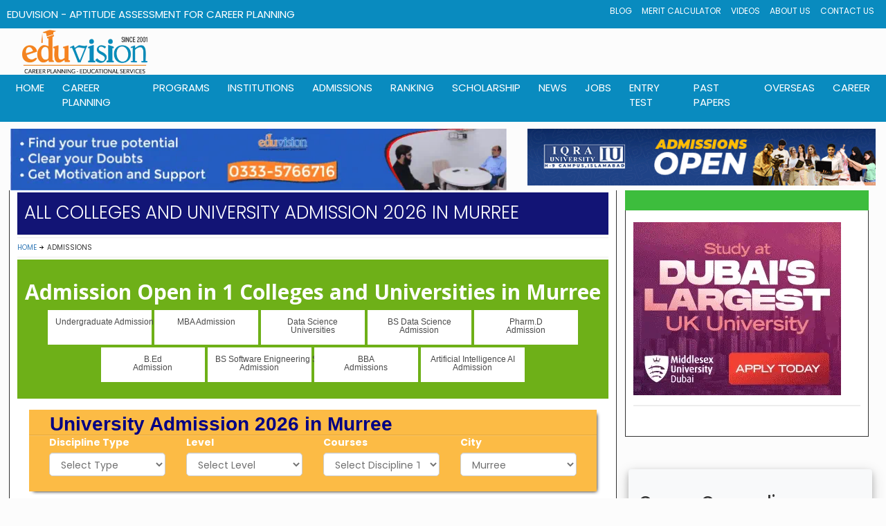

--- FILE ---
content_type: text/html; charset=UTF-8
request_url: https://www.eduvision.edu.pk/admissions.php?discipline_type=&sub_level=0&discipline=&city=Murree&pageNo=1
body_size: 10486
content:
<!DOCTYPE html>
<html lang="en-us">
<head>
<meta charset="UTF-8">
<meta name="viewport" content="width=device-width, initial-scale=1, maximum-scale=5">
<title>Latest Admission 2026 in Murree</title>
<meta name="description" content="Latest College and University Admission  in Murree Eduvision Admission Sorted by Last date, Top Universities admission." />
<meta name="keywords" content="Latest,admission, deadline, top, University, Eduvision, admissions, universities, Colleges, Pakistan, Eduvision Admission,  ,Murree, 2026" />
<link rel="canonical" href="https://www.eduvision.edu.pk/admissions.php?discipline_type=&sub_level=0&discipline=&city=Murree&pageNo=1" /><meta property="og:image" content="https://www.eduvision.edu.pk/images/admissions-social.jpg"/>
<meta name="robots" content="max-image-preview:large">

<meta property="og:title" content="Hurry Up: Admissions are open in 1 Universities and Colleges at  Level in Murree" /> 
<meta property="og:description" content=" Admission Open for  Murree Universities and Colleges " /> 
 <meta name="language" content="english" />
<meta name="robots" content="index,follow,noodp,noydir" />
    <meta name="author" content="eduvision.edu.pk" />
    <meta name="publisher" content="eduvision.edu.pk" />
    <meta name="copyright" content="https://www.eduvision.edu.pk" />
    <meta name="GOOGLEBOT" content="INDEX, FOLLOW" />
    <meta name="Robots" content="ALL" />
    <meta name="googlebot" content="archive" />
<link rel="preload stylesheet" href="beta/style/style.css"  as="style" type="text/css" crossorigin="anonymous">
<link rel="preload stylesheet" href="beta/style/responsive.css" as="style" type="text/css" media="all" >
<link rel="preload stylesheet" href="beta/style/bootstrap.min.css" as="style">
<link rel="preload stylesheet" href="beta/style/theme.css" as="style" type="text/css" crossorigin="anonymous">
    <script type="application/ld+json">
        {
            "@context": "https://schema.org",
            "@type": "BreadcrumbList",
            "itemListElement": [{
                "@type": "ListItem",
                "position": 1,
                "item": {
                    "@id": "https://www.eduvision.edu.pk/",
                    "name": "Home"
                }
            },{
                "@type": "ListItem",
                "position": 2,
                "item": {
                    
			"@id": "https://www.eduvision.edu.pk/admissions.php/",
                    "name": "Admissions"
                }
            }
	,{
                "@type": "ListItem",
                "position": 3,
                "item": {
		
			"@id": "https://www.eduvision.edu.pk/admissions.php?discipline_type=&sub_level=0&discipline=&city=Murree&pageNo=1",
                    "name": " Admission 2026 in Murree"

                }
            }
]
        }
    </script>
<style>
.btn-sq-lg {
  width: 130px !important;
  height: 100px !important; font-size: 15px; font-weight:500; vertical-align: middle; padding: 5px !important;
    box-sizing: border-box; background-color: #fff; color: #4a4a4a; 
}


.btn-sq {
  width: 49% !important;
  height: 30px !important;
  font-size: 12px; font-weight:500; vertical-align: middle; padding: 5px !important;
    box-sizing: border-box; background-color: #DCDCDC; color: #4a4a4a;
}
.btn-sqa {
  width: 49% !important;
  height: 50px !important;
  font-size: 12px; font-weight:500; vertical-align: middle; padding: 5px !important;
    box-sizing: border-box; background-color:  #fff;color: #4a4a4a;
}


.btn-sq-sm {
  width: 150px !important;
  height: 50px !important;
  font-size: 12px; vertical-align: middle; padding: 10px !important
; background-color: #fff; color: #4a4a4a;}


.btn-sq-xs {
  width: 25px !important;
  height: 25px !important;
  padding:2px;
}
th
{
text-align: center; color:white; font-size: 14px;
	line-height:20px;
    padding: 5px;
    vertical-align: middle;
    border: solid 1px #565656;
	background:#565656;
	
}
td
{
padding: 8px;
    line-height: 1.42857143;
    vertical-align: middle;
    border-top: 1px solid #ddd;
	}

</style>
</head>
<body class="wide">
<div id="page"> 
  
  <!-- header begin -->
  <!-- Global site tag (gtag.js) - Google Analytics -->
<script async src="https://www.googletagmanager.com/gtag/js?id=UA-18719020-1" type="d26c38d1343dc58bb2671b5e-text/javascript"></script>
<script type="d26c38d1343dc58bb2671b5e-text/javascript">
  window.dataLayer = window.dataLayer || [];
  function gtag(){dataLayer.push(arguments);}
  gtag('js', new Date());
  gtag('config', 'UA-18719020-1');
</script>
<link rel="icon" href="https://www.eduvision.edu.pk/favicon.ico" type="image/x-icon" />
<link rel="preload stylesheet" href="https://www.eduvision.edu.pk/style-head.css" as="style" type="text/css" media="all" >

  <header>
        <div class="header-1">
            <div class="edu">EduVision - Aptitude Assessment for Career Planning</div>
            <input type="checkbox" name="" id="nav-check" hidden>
          <div class="mini-nav-1">
                <nav class="">
                    <ul>
                        <li>
                            <a href="https://www.eduvision.edu.pk/edu_news/blog.php">
                                Blog
                            </a>
                        </li>
                        <li>
                            <a href="https://www.eduvision.edu.pk/merit/">
                                Merit Calculator
                            </a>
                        </li>
                        <li>
                            <a href="https://www.eduvision.edu.pk/careertv/">
                                Videos
                            </a>
                        </li>
                        <li>
                            <a href="https://www.eduvision.edu.pk/about-us/">
                                About Us
                            </a>
                        </li>
                        <li>
                            <a href="https://www.eduvision.edu.pk/contactus.php">
                                Contact Us
                            </a>
                        </li>
                    </ul>
                </nav>
            </div>
           </div>
  <div class="col-lg-12 col-md-12 col-sm-12 col-xs-12" style = "padding-right: 2px;" >
       <div class="col-lg-2 col-md-2 col-sm-2 col-xs-6">
                <img class="img-responsive" style = "width: 100%; margin: 2px;" src="https://www.eduvision.edu.pk/images/eduvision-logo-22.webp" alt="EduVision Logo">
            </div>

<script type="d26c38d1343dc58bb2671b5e-text/javascript">
/**
* Function that registers a click on an outbound link in Analytics.
* This function takes a valid URL string as an argument, and uses that URL string
* as the event label. Setting the transport method to 'beacon' lets the hit be sent
* using 'navigator.sendBeacon' in browser that support it.
*/
var getOutboundLink5 = function(url5) {
  gtag('event', 'Iqra Clicks', {
    'event_category': 'Iqra Banner Clicks',
    'event_label': url5,
    'transport_type': 'beacon',
    'event_callback': function(){window.open(url5);}
  });
}
</script>
 <style>
.visibledevice {display:none;}
.visibledesktop {display:display;
      
    }

@media (max-width : 500px) {
    .visibledevice {display:block;
      
    }
    .visibledesktop {display:none;}
}

</style>
<div class="col-lg-3 col-md-3 col-sm-3 col-xs-12" style = "padding-right: 2px;" >
      	 
	  </div>
 <div class="col-lg-7 col-md-7 col-sm-7 col-xs-12 " style = "padding-right: 2px;" >
        

 </div></div>
<script type="d26c38d1343dc58bb2671b5e-text/javascript">
/**
* Function that registers a click on an outbound link in Analytics.
* This function takes a valid URL string as an argument, and uses that URL string
* as the event label. Setting the transport method to 'beacon' lets the hit be sent
* using 'navigator.sendBeacon' in browser that support it.
*/
var getOutboundLink2 = function(url) {
  gtag('event', 'Iqra Chak Shehzad', {
    'event_category': 'IU CS Campus Banner',
    'event_label': url,
    'transport_type': 'beacon',
    'event_callback': function(){document.location = url;}
  });
}
</script>
 <label for="nav-check" class="hamburger">
                <div></div>
                <div></div>
                <div></div>
            </label>
        
     <div class="main-nav-1">
            <div><a class="main-nav-1-heading">EduVision - Career Planning Guidance</a></div>
            <input type="checkbox" id="nav_check" hidden>
            <div class="nav-1">
                <nav>
                    <ul>
                        <li>
                            <a href="https://www.eduvision.edu.pk/">
                                home
                            </a>
                        </li>
                        <li>
                            <a href="https://www.eduvision.edu.pk/career-planning/">
                                career planning
                            </a>
                            <div class="sub-bar-1">
                                <ul>
                                    <li>
                                        <a href="https://www.eduvision.edu.pk/career-planning/">
                                            Our Career Planning Program
                                        </a>
                                    </li>
                                    <li>
                                        <a href="https://www.eduvision.edu.pk/career-planning/counseling.php">
                                            Career Counseling
                                        </a>
                                    </li>
                                    <li>
                                        <a href="https://www.eduvision.edu.pk/career-planning/workshop.php">
                                            Career Planning Workshop
                                        </a>
                                    </li>
                                    <li>
                                        <a href="https://www.eduvision.edu.pk/career-planning/seminar.php">
                                            Career Planning Seminar
                                        </a>
                                    </li>
                                    <li>
                                        <a href="https://www.eduvision.edu.pk/career-planning/counseling-training.php">
                                            Career Counseling Training Workshop
                                        </a>
                                    </li>
                                    <li>
                                        <a href="https://www.eduvision.edu.pk/career-planning/events.php">
                                            Recent Seminar and Workshop
                                        </a>
                                    </li>
                                    <li>
                                        <a href="https://www.eduvision.edu.pk/career-planning/comments.php">
                                            Views and Comments
                                        </a>
                                    </li>
                                    <li>
                                        <a href="https://www.eduvision.edu.pk/career-planning/infographs.php">
                                            Career Walls for Schools and Colleges
                                        </a>
                                    </li>
                                </ul>
                            </div>
                        </li>
                        <li>
                            <a href="https://www.eduvision.edu.pk/programs.php">
                                Programs
                            </a>
                            <div class="sub-bar-1">
                                <ul>
                                    <li>
                                        <a href="https://www.eduvision.edu.pk/programs-offered-in-engineering-at-bachelor-level-in-pakistan">
                                            Engineering Programs
                                        </a>
                                    </li>
                                    <li>
                                        <a href="https://www.eduvision.edu.pk/programs-offered-in-medical-sciences-at-bachelor-level-in-pakistan">
                                            Medical Programs
                                        </a>
                                    </li>
                                    <li>
                                        <a href="https://www.eduvision.edu.pk/programs-offered-in-social-sciences-at-bachelor-level-in-pakistan">
                                            Social Sciences Programs
                                        </a>
                                    </li>
                                    <li>
                                        <a href="https://www.eduvision.edu.pk/programs-offered-in-biological-life-sciences-at-bachelor-level-in-pakistan">
                                            Biological & life Science
                                        </a>
                                    </li>
                                    <li>
                                        <a href="https://www.eduvision.edu.pk/programs-offered-in-physics-numerical-sciences-at-bachelor-level-in-pakistan">
                                            Physics & Numerical Science
                                        </a>
                                    </li>
                                    <li>
                                        <a href="https://www.eduvision.edu.pk/programs-offered-in-chemical-material-sciences-at-bachelor-level-in-pakistan">
                                            Chemical Sciences
                                        </a>
                                    </li>
                                    <li>
                                        <a href="https://www.eduvision.edu.pk/programs-offered-in-agricultural-sciences-at-bachelor-level-in-pakistan">
                                            Agriculture
                                        </a>
                                    </li>
                                    <li>
                                        <a href="https://www.eduvision.edu.pk/programs-offered-in-computer-sciences-information-technology-at-bachelor-level-in-pakistan">
                                            CS & IT
                                        </a>
                                    </li>
                                    <li>
                                        <a href="https://www.eduvision.edu.pk/programs-offered-in-management-sciences-at-bachelor-level-in-pakistan">
                                            Management Sciences
                                        </a>
                                    </li>
                                </ul>
                            </div>
                        </li>
                        <li>
                            <a href="https://www.eduvision.edu.pk/institutions.php">
                                Institutions
                            </a>
                            <div class="sub-bar-1">
                                <ul>
                                    <div class="cont">
                                        <li>
                                            <a href="https://www.eduvision.edu.pk/institutions.php">
                                                Find an Institutions
                                            </a>
                                        </li>
                                        <li>
                                            <a href="https://www.eduvision.edu.pk/institutions-search.php?name=engineering&city=&level=University&cat=Public">
                                                Engineering Universities
                                            </a>
                                        </li>
                                        <li>
                                            <a href="https://www.eduvision.edu.pk/institutions-search.php?name=medical+college&city=&level=&cat=">
                                                Medical Colleges
                                            </a>
                                        </li>
                                        <li>
                                            <a href="https://www.eduvision.edu.pk/institutions-search.php?name=&city=&level=University&cat=Public">
                                                General Universities
                                            </a>
                                        </li>
                                        <li>
                                            <a href="https://www.eduvision.edu.pk/institutions-search.php?name=cadet+college&city=&level=&cat=">
                                                Cadet Colleges
                                            </a>
                                        </li>
                                    </div>
                                    <div class="cont">
                                        <li>
                                            <a href="https://www.eduvision.edu.pk/institutions-search.php?name=&city=ISLAMABAD&level=&cat=">
                                                Institutes in Islamabad
                                            </a>
                                        </li>
                                        <li>
                                            <a href="https://www.eduvision.edu.pk/institutions-search.php?name=&city=LAHORE&level=&cat=">
                                                Institutes in Lahore
                                            </a>
                                        </li>
                                        <li>
                                            <a href="https://www.eduvision.edu.pk/institutions-search.php?name=&city=KARACHI&level=&cat=">
                                                Institutes in Karachi
                                            </a>
                                        </li>
                                        <li>
                                            <a href="https://www.eduvision.edu.pk/institutions-search.php?name=&city=PESHAWAR&level=&cat=">
                                                Institutes in Peshawar
                                            </a>
                                        </li>
                                        <li>
                                            <a href="https://www.eduvision.edu.pk/institutions-search.php?name=&city=QUETTA&level=&cat="">
                                                Institutes in Quetta
                                            </a>
                                        </li>
                                    </div>
                                    <div class="cont">
                                        <li>
                                            <a href="https://www.eduvision.edu.pk/rec-institution/hec-recognized-universities.php">
                                                HEC Recognized Universities
                                            </a>
                                        </li>
                                        <li>
                                            <a href="https://www.eduvision.edu.pk/rec-institution/pmdc-recognized-medical-dental-colleges.php">
                                                PMDC Recognized Colleges
                                            </a>
                                        </li>
                                        <li>
                                            <a href="https://www.eduvision.edu.pk/rec-institution/pec-recognized-engineering-universities.php">
                                                PEC Recognized Universities
                                            </a>
                                        </li>
                                        <li>
                                            <a href="https://www.eduvision.edu.pk/rec-institution/pharmacy-council-recognized-pharmd-universities.php">
                                                PCP Recognized Universities
                                            </a>
                                        </li>
                                        <li>
                                            <a href="https://www.eduvision.edu.pk/rec-institution/nceac-recognized-computer-software-cs-se-universities.php">
                                                NCEAC Recognized Universities
                                            </a>
                                        </li>
                                    </div>
                                </ul>
                            </div>
                        </li>
                        <li>
                            <a href="https://www.eduvision.edu.pk/admissions.php">
                                admissions
                            </a>
                            <div class="sub-bar-1">
                                <ul>
                                    <div class="cont">
                                        <li>
                                            <a href="https://www.eduvision.edu.pk/admissions.php">
                                                Latest Admissions
                                            </a>
                                        </li>
                                        <li>
                                            <a href="https://www.eduvision.edu.pk/admissions.php?discipline_type=Engineering&sub_level=&city=&pageNo=1">
                                                Admissions in Engineering
                                            </a>
                                        </li>
                                        <li>
                                            <a href="https://www.eduvision.edu.pk/admissions.php?discipline_type=Medical-Sciences&sub_level=&city=&pageNo=1">
                                                Admissions in Medical
                                            </a>
                                        </li>
                                        <li>
                                            <a href="https://www.eduvision.edu.pk/admissions.php?discipline_type=Computer-Sciences-Information-Technology&sub_level=&city=&pageNo=1">
                                                Admissions in CS & IT
                                            </a>
                                        </li>
                                    </div>
                                    <div class="cont">
                                        <li>
                                            <a href="https://www.eduvision.edu.pk/admissions.php?discipline_type=&sub_level=7&city=&pageNo=1">
                                                Bachelor Level Admissions
                                            </a>
                                        </li>
                                        
                                        <li>
                                            <a href="https://www.eduvision.edu.pk/admissions.php?discipline_type=&sub_level=3&city=&pageNo=1">
                                                MS/M.Phil Admissions
                                            </a>
                                        </li>
                                        <li>
                                            <a href="https://www.eduvision.edu.pk/admissions.php?discipline_type=&sub_level=2&city=&pageNo=1">
                                                PhD Admissions
                                            </a>
                                        </li>
                                    </div>
                                    <div class="cont">
                                        <li>
                                            <a href="https://www.eduvision.edu.pk/admissions.php">
                                                Admissions
                                            </a>
                                        </li>
                                        <li>
                                            <a href="https://www.eduvision.edu.pk/admissions.php?discipline_type=&sub_level=&city=Islamabad&pageNo=1">
                                                Admissions in Islamabad
                                            </a>
                                        </li>
                                        <li>
                                            <a href="https://www.eduvision.edu.pk/admissions.php?discipline_type=&sub_level=&city=Lahore&pageNo=1">
                                                Admissions in Lahore
                                            </a>
                                        </li>
                                        <li>
                                            <a href="https://www.eduvision.edu.pk/admissions.php?discipline_type=&sub_level=&city=Karachi&pageNo=1">
                                                Admissions in Karachi
                                            </a>
                                        </li>
                                    </div>
                                    <div class="cont">
                                        <li>
                                            <a href="https://www.eduvision.edu.pk/admissions.php?discipline_type=&sub_level=&city=Peshawar&pageNo=1">
                                                Admissions in Peshawar
                                            </a>
                                        </li>
                                       
                                        <li>
                                            <a href="https://www.eduvision.edu.pk/admissions.php?discipline_type=&sub_level=&city=Quetta&pageNo=1">
                                                Admissions in Quetta
                                            </a>
                                        </li>
                                        <li>
                                            <a href="https://www.eduvision.edu.pk/admissions.php?discipline_type=&sub_level=&city=Muzafarabad&pageNo=1">
                                                Admissions in Muzarfarabad
                                            </a>
                                        </li>
                                    </div>
                                </ul>
                            </div>
                        </li>
                        <li>
                            <a href="https://www.eduvision.edu.pk/ranking/">
                                Ranking
                            </a>
                            <div class="sub-bar-1">
                                <ul>
                                    <li>
                                        <a href="https://www.eduvision.edu.pk/ranking/top-inter-colleges-in-punjab-large-category">
                                            Top Inter Colleges in Punjab
                                        </a>
                                    </li>
                                    <li>
                                        <a href="https://www.eduvision.edu.pk/ranking/top-inter-colleges-in-islamabad-large-category">
                                            Top Inter Colleges in Islamabad
                                        </a>
                                    </li>
                                    <li>
                                        <a href="https://www.eduvision.edu.pk/ranking/top-inter-colleges-in-lahore-large-category">
                                            Top Inter Colleges in Lahore
                                        </a>
                                    </li>
                                    <li>
                                        <a href="https://www.eduvision.edu.pk/ranking/top-inter-colleges-in-faisalabad-large-category">
                                            Top Inter Colleges in Faisalabad
                                        </a>
                                    </li>
                                    <li>
                                        <a href="https://www.eduvision.edu.pk/ranking/top-matric-schools-in-punjab-large-category">
                                            Top Matric Schools in Punjab
                                        </a>
                                    </li>
                                    <li>
                                        <a href="https://www.eduvision.edu.pk/ranking/top-matric-schools-in-islamabad-large-category">
                                            Top Matric Schools in Islamabad
                                        </a>
                                    </li>
                                    <li>
                                        <a href="https://www.eduvision.edu.pk/ranking/top-matric-schools-in-lahore-large-category">
                                            top Matric Schools in Lahore
                                        </a>
                                    </li>
                                    <li>
                                        <a href="https://www.eduvision.edu.pk/ranking/top-matric-schools-in-faisalabad-large-category">
                                            Top Matric Schools in Faisalabad
                                        </a>
                                    </li>
                                </ul>
                            </div>
                        </li>
                        <li>
                            <a href="https://www.eduvision.edu.pk/scholarships/">
                                scholarship
                            </a>
                            <div class="sub-bar-1">
                                <ul>
                                    <li>
                                        <a href="https://www.eduvision.edu.pk/scholarships/">
                                            All Latest Scholarships
                                        </a>
                                    </li>
                                    <li>
                                        <a href="https://www.eduvision.edu.pk/scholarships/hec-local-indigenous.php">
                                            HEC Local Scholarships
                                        </a>
                                    </li>
                                    <li>
                                        <a href="https://www.eduvision.edu.pk/scholarships/hec-overseas-international.php">
                                            HEC Overseas Scholarships
                                        </a>
                                    </li>
                                    <li>
                                        <a href="https://www.eduvision.edu.pk/scholarships/peef.php">
                                            PEEF Scholarships
                                        </a>
                                    </li>
                                    <li>
                                        <a href="https://www.eduvision.edu.pk/scholarships/bachelor.php">
                                            Undergraduate Scholarships
                                        </a>
                                    </li>
                                    <li>
                                        <a href="https://www.eduvision.edu.pk/scholarships/ms-mphil.php">
                                            MS/M.Phil Scholarships
                                        </a>
                                    </li>
                                    <li>
                                        <a href="https://www.eduvision.edu.pk/scholarships/engineering-cs-it.php">
                                            Engineering and IT Scholarships
                                        </a>
                                    </li>
                                    <li>
                                        <a href="https://www.eduvision.edu.pk/scholarships/medical.php">
                                            Medical Scholarships
                                        </a>
                                    </li>
                                    <li>
                                        <a href="https://www.eduvision.edu.pk/scholarships/merit.php">
                                            Merit Scholarships
                                        </a>
                                    </li>
                                    <li>
                                        <a href="https://www.eduvision.edu.pk/scholarships/need-based.php">
                                            Need Based Scholarships
                                        </a>
                                    </li>
                                </ul>
                            </div>
                        </li>
			 <li>
                            <a href="https://www.eduvision.edu.pk/edu_news/news.php">
                                News
                            </a>
                        </li>
                        <li>
                            <a href="https://www.eduvision.edu.pk/edu_news/jobs.php">
                                jobs
                            </a>
                        </li>
			 <li>
                            <a href="https://www.eduvision.edu.pk/entry-test/">
                                Entry Test
                            </a>
                        </li>
                        <li>
                            <a href="https://www.eduvision.edu.pk/exam/">
                                past papers
                            </a>
                            <div class="sub-bar-1">
                                <ul>
                                     <li>
                                        <a href="https://www.eduvision.edu.pk/exam/index.php?board=Federal+Board&class=&subject=&page=1">
                                            Federal Board Past Papers
                                        </a>
                                    </li>
                                    <li>
                                        <a href="https://www.eduvision.edu.pk/exam/index.php?board=Bise+Lahore&class=&subject=&page=1">
                                            Lahore Board Past Papers
                                        </a>
                                    </li>
                                    <li>
                                        <a href="https://www.eduvision.edu.pk/exam/index.php?board=Bise+Faisalabad&class=&subject=&page=1">
                                            Faisalabad Board Past Papers
                                        </a>
                                    </li>
                                    <li>
                                        <a href="https://www.eduvision.edu.pk/exam/index.php?board=Bise+Peshawar&class=&subject=&page=1">
                                            Peshawar Board Past Papers
                                        </a>
                                    </li>
                                    <li>
                                        <a href="https://www.eduvision.edu.pk/exam/index.php?board=Bise+Sargodha&class=&subject=&page=1">
                                            Sargodha Board Past Papers
                                        </a>
                                    </li>
                                    <li>
                                        <a href="https://www.eduvision.edu.pk/exam/index.php?board=Bise+Rawalpindi&class=&subject=&page=1">
                                            Rawalpindi Board Past Papers
                                        </a>
                                    </li>
                                    <li>
                                        <a href="https://www.eduvision.edu.pk/exam/">
                                            All Boards Past Papers
                                        </a>
                                    </li>
		
                                </ul>
                            </div>
                        </li>
                        <li>
                            <a href="https://www.eduvision.edu.pk/overseas/">
                                overseas
                            </a>
                        </li>
                        <li>
                            <a href="https://www.eduvision.edu.pk/careers/">
                                career
                            </a>
                        </li>
                    </ul>
                </nav>
            </div>
            <label for="nav_check" class="hamburger-main">
                <div></div>
                <div></div>
                <div></div>
            </label>
        </div>
<div style="margin-bottom: 10px;"> </div>
    <header>
    <main> 
	<div style = "margin-bottom: 10px;">

      <div class="col-lg-7 col-md-7 col-sm-12 col-xs-12">
<a href = "https://www.eduvision.edu.pk/career-planning/counseling.php"><img class="img-responsive" src="https://www.eduvision.edu.pk/images/counseling-2024.webp" loading = "lazy" alt="Career Counselig"></a>
	  
<style>
.example_responsive_1 { width: 320px; height: 100px; }
@media(min-width: 500px) { .example_responsive_1 { width: 320px; height: 100px; } }
@media(min-width: 800px) { .example_responsive_1 { width: 728px; height: 90px; } }
.example_responsive_2 { width: 728px; height: 90px; display:block}
@media(max-width: 500px) { .example_responsive_2 { display:none; } }
@media(min-width: 800px) { .example_responsive_2 { width: 728px; height: 90px; display:block} }

</style>
<script type="d26c38d1343dc58bb2671b5e-text/javascript">
/**
* Function that registers a click on an outbound link in Analytics.
* This function takes a valid URL string as an argument, and uses that URL string
* as the event label. Setting the transport method to 'beacon' lets the hit be sent
* using 'navigator.sendBeacon' in browser that support it.
*/
var getOutboundLink6 = function(url6) {
  gtag('event', 'Iqra University', {
    'event_category': 'Iqra University Clicks',
    'event_label': url6,
    'transport_type': 'beacon',
    'event_callback': function(){window.open(url6);}
  });
}
</script>
	

                           
      </div>
   <div class="col-lg-5 col-md-5 col-sm-12 col-xs-12" align = "center" >
 <a href = "https://iuisl.iqra.edu.pk/" onclick="if (!window.__cfRLUnblockHandlers) return false; getOutboundLink6('https://iuisl.iqra.edu.pk/'); return false;" data-cf-modified-d26c38d1343dc58bb2671b5e-=""><img class="img-responsive" src="https://www.eduvision.edu.pk/images/iqra-university-spring-2025.gif" loading = "lazy" alt="Middlesex University"></a>
    </div> 
        <div class="container-ads-1 hidden">
            <section class="card ">
                <img class="ads-img" src="" alt="">
            </section>
            <section class="card-1">
                <img class="ads-img" src="" alt="">
            </section>
        </div> 
    </main>
<script async src="https://pagead2.googlesyndication.com/pagead/js/adsbygoogle.js?client=ca-pub-7107292935149250" crossorigin="anonymous" type="d26c38d1343dc58bb2671b5e-text/javascript"></script>
    <script src="https://www.eduvision.edu.pk/script-head.js" defer type="d26c38d1343dc58bb2671b5e-text/javascript"></script>  <!-- / header  -->
  <div class="right_sidebar" id="main" style= "height: 3000px;">
    <div class="inner" >
      <div class="general_content clearboth">
        <div class="main_contentLeft page">
          <div style="background-color:#121475" class="page-titleOne">
            <h1>All   Colleges and University Admission 2026 in Murree</h1>
          </div>
          <ul class="breadcrumbs">
            <li class="home"><a href="https://www.eduvision.edu.pk/">Home</a></li>
            <li class="current">Admissions</li>
          </ul>
          
         
          <div  style="display: block; font-family: 'Open Sans', sans-serif!important; background-color: #6eb018; color: #fff; padding:10px; text-align: center; ">
<h2>Admission Open in 1 Colleges and Universities in Murree</h2>

<div class="row">
        <div class="col-lg-12 col-md-12 col-sm-12 col-xs-12">
          
<p>
       
<a href="https://www.eduvision.edu.pk/admissions.php?discipline_type=&sub_level=7&discipline=&city=&pageNo=1" class="btn btn-sq-sm btn-info">
Undergraduate Admission</a>
    
<a href="https://www.eduvision.edu.pk/admissions.php?discipline_type=Management-Sciences&sub_level=3&discipline=business-administration&city=&pageNo=1" class="btn btn-sq-sm btn-info">MBA Admission
</a>
  
<a href="https://www.eduvision.edu.pk/institutions-offering-data-science-with-field-computer-sciences-information-technology-at-bachelor-level-in-pakistan-page-1" class="btn btn-sq-sm btn-info">Data Science <br>Universities

</a>
  <a href="https://www.eduvision.edu.pk/admissions.php?discipline_type=Computer-Sciences-Information-Technology&sub_level=7&discipline=data-science&city=&pageNo=1" class="btn btn-sq-sm btn-info">BS Data Science <br>Admission
</a>

<a href="https://www.eduvision.edu.pk/admissions.php?discipline_type=Medical-Sciences&sub_level=7&discipline=pharmacy&city=&pageNo=1" class="btn btn-sq-sm btn-info">Pharm.D <br>Admission

</a>
<a href="https://www.eduvision.edu.pk/admissions.php?discipline_type=Education&sub_level=7&discipline=&city=&pageNo=1" class="btn btn-sq-sm btn-info">B.Ed <br>Admission

</a>
 
<a href="https://www.eduvision.edu.pk/admissions.php?discipline_type=Computer-Sciences-Information-Technology&sub_level=7&discipline=software-engineering&city=&pageNo=1" class="btn btn-sq-sm btn-info">
BS Software Enigneering SE <br>Admission</a>
  
<a href="https://www.eduvision.edu.pk/admissions.php?discipline_type=Management-Sciences&sub_level=7&discipline=business-administration&city=&pageNo=1" class="btn btn-sq-sm btn-info">BBA <br>Admissions</a>
  
  
<a href="https://www.eduvision.edu.pk/admissions.php?discipline_type=Computer-Sciences-Information-Technology&sub_level=7&discipline=artificial-intelligence&city=&pageNo=1" class="btn btn-sq-sm btn-info">
Artificial Intelligence AI <br>Admission

</a>
  
  
</div>
</div>
</div>

<div class="col-lg-12 col-md-12 col-sm-12 col-xs-12" style = "padding: 2px;" >
       <div class="col-lg-12 col-md-12 col-sm-12 col-xs-12">


		 <section class="find-course find-course_mod-a">
            <h2 class="find-course__title"><i class="icon stroke icon-Search"></i>University Admission 2026 in Murree</h2>
            <FORM action="admissions.php" method="get" name="searchForm2">
            
              <div class="form-group" style="">
                <ul style="float: left; margin-left: 0px;margin-top:0;">
                  <li style="list-style:none;" class="col-lg-3 col-md-3 col-sm-10 col-xs-12">
                    <label style="color:#fff;">Discipline Type</label>
                    <select class="form-control" id="discipline_type" name="discipline_type" onChange="if (!window.__cfRLUnblockHandlers) return false; document.searchForm2.submit()" ; data-cf-modified-d26c38d1343dc58bb2671b5e-="">
                      <option value="">Select Type</option>
                      <OPTION value='School-College-Education-FA-FSc-BA-BSc-' >School & College Education (FA/FSc/BA/BSc)</OPTION>
<OPTION value='Medical-Sciences' >Medical Sciences</OPTION>
<OPTION value='Engineering' >Engineering</OPTION>
<OPTION value='Technical' >Technical</OPTION>
<OPTION value='Computer-Sciences-Information-Technology' >Computer Sciences & Information Technology</OPTION>
<OPTION value='Management-Sciences' >Management Sciences</OPTION>
<OPTION value='Social-Sciences' >Social Sciences</OPTION>
<OPTION value='Biological-Life-Sciences' >Biological & Life Sciences</OPTION>
<OPTION value='Chemical-Material-Sciences' >Chemical & Material Sciences</OPTION>
<OPTION value='Physics-Numerical-Sciences' >Physics & Numerical Sciences</OPTION>
<OPTION value='Earth-Environmental-Sciences' >Earth & Environmental Sciences</OPTION>
<OPTION value='Agricultural-Sciences' >Agricultural Sciences</OPTION>
<OPTION value='Religious-Studies' >Religious Studies</OPTION>
<OPTION value='Art-Design' >Art & Design</OPTION>
<OPTION value='Media-Studies' >Media Studies</OPTION>
<OPTION value='Commerce-Finance-Accounting' >Commerce / Finance & Accounting</OPTION>
<OPTION value='Education' >Education</OPTION>
<OPTION value='Languages' >Languages</OPTION>
<OPTION value='Training' >Training</OPTION>
<OPTION value='Professional Other' >Professional Other</OPTION>
                    </select>
                  </li>

 
                  <!-- end jelect -->
                  <li style="list-style:none;" class="col-lg-3 col-md-3 col-sm-10 col-xs-12">
                    <label style="color:#fff;">Level</label>
                    <select class="form-control" id="sub_level" name="sub_level" onChange="if (!window.__cfRLUnblockHandlers) return false; document.searchForm2.submit()" ; data-cf-modified-d26c38d1343dc58bb2671b5e-="">
                      <option value="">Select Level</option>
<OPTION value='7' >Bachelor</OPTION>
<OPTION value='4' >Master (ma / Msc)</OPTION>
<OPTION value='3' >Ms / M.phil (18 Years)</OPTION>
<OPTION value='2' >Doctorate</OPTION>
<OPTION value='13' >Matric/ O-level</OPTION>
<OPTION value='10' >Intermediate / A-level</OPTION>
<OPTION value='17' >Professional (ca/acca/flying Etc..)</OPTION>
<OPTION value='8' >Diploma / Cert (after Inter)</OPTION>
<OPTION value='11' >Diploma / Cert (after Matric)</OPTION>
<OPTION value='5' >Pg Diploma / Cert</OPTION>
<OPTION value='16' >Major Training [medical]</OPTION> 

                    </select>
                  </li>
  <li style="list-style:none;" class="col-lg-3 col-md-3 col-sm-10 col-xs-12">
                                  <label style="color:#fff;">Courses</label>
                                  <select class="form-control" name="discipline" onChange="if (!window.__cfRLUnblockHandlers) return false; document.searchForm2.submit()" data-cf-modified-d26c38d1343dc58bb2671b5e-="">
                        <option selected="selected" value="">Select Discipline Type and Level First</option>
                                              </select>
                                </li>
                   
                  <!-- end jelect -->
                  <li style="list-style:none;" class="col-lg-3 col-md-3 col-sm-10 col-xs-12">
                    <label style="color:#fff;">City</label>
                    <select class="form-control" id="city" name="city" onChange="if (!window.__cfRLUnblockHandlers) return false; document.searchForm2.submit()" data-cf-modified-d26c38d1343dc58bb2671b5e-="">
                     <option value="">Select City</option>
                                                           <option value="Abbottabad">Abbottabad</option>
                                                                            <option value="Bahawal pur">Bahawal pur</option>
                                                                            <option value="Charsadda">Charsadda</option>
                                                                            <option value="D.g.khan">D.g.khan</option>
                                                                            <option value="Dadu">Dadu</option>
                                                                            <option value="Faisalabad">Faisalabad</option>
                                                                            <option value="Gambat">Gambat</option>
                                                                            <option value="Gujar khan">Gujar khan</option>
                                                                            <option value="Gujranwala">Gujranwala</option>
                                                                            <option value="Haripur">Haripur</option>
                                                                            <option value="Hyderabad">Hyderabad</option>
                                                                            <option value="Islamabad">Islamabad</option>
                                                                            <option value="Jamshoro">Jamshoro</option>
                                                                            <option value="Jhando mari">Jhando mari</option>
                                                                            <option value="Kahuta">Kahuta</option>
                                                                            <option value="Karachi">Karachi</option>
                                                                            <option value="Khuzdar">Khuzdar</option>
                                                                            <option value="Kohat">Kohat</option>
                                                                            <option value="Lahore">Lahore</option>
                                                                            <option value="Mardan">Mardan</option>
                                                                            <option value="Mir pur khas">Mir pur khas</option>
                                                                            <option value="Multan">Multan</option>
                                                                            <option value="Murree" Selected>Murree</option>
                                                                            <option value="Narowal">Narowal</option>
                                                                            <option value="Nowshera">Nowshera</option>
                                                                            <option value="Pano aqil">Pano aqil</option>
                                                                            <option value="Peshawar">Peshawar</option>
                                                                            <option value="Quetta">Quetta</option>
                                                                            <option value="Rahim yar khan">Rahim yar khan</option>
                                                                            <option value="Rawalpindi">Rawalpindi</option>
                                                                            <option value="Risalpur">Risalpur</option>
                                                                            <option value="Sakardu">Sakardu</option>
                                                                            <option value="Sanghar">Sanghar</option>
                                                                            <option value="Sargodha">Sargodha</option>
                                                                            <option value="Sialkot">Sialkot</option>
                                                                            <option value="Sukkur">Sukkur</option>
                                                                            <option value="Swat">Swat</option>
                                                                            <option value="Tando allah yar">Tando allah yar</option>
                                                                            <option value="Tando jam">Tando jam</option>
                                                                            <option value="Taxila">Taxila</option>
                                                                            <option value="Wah">Wah</option>
                                                                            <option value="Zhob">Zhob</option>
                                                          </select>
                    <input type="hidden" name="pageNo" value="1"/>		
                  </li>
                  
                </ul>
              </div>
            </form>
          </section>
           </div>
<div class = "row"> </div>


            <div class="col-lg-12 col-md-12 col-sm-12 col-xs-12" style="padding:5px;" align= "center">
<script async src="https://pagead2.googlesyndication.com/pagead/js/adsbygoogle.js?client=ca-pub-7107292935149250" crossorigin="anonymous" type="d26c38d1343dc58bb2671b5e-text/javascript"></script>
<!-- responsive ad -->
<ins class="adsbygoogle"
     style="display:block"
     data-ad-client="ca-pub-7107292935149250"
     data-ad-slot="1694159324"
     data-ad-format="auto"
     data-full-width-responsive="true"></ins>
<script type="d26c38d1343dc58bb2671b5e-text/javascript">
     (adsbygoogle = window.adsbygoogle || []).push({});
</script>


</div>
<div class="col-lg-12 col-md-12 col-sm-12 col-xs-12" style="padding:5px;" align= "center">
<a href="https://www.eduvision.edu.pk/career-planning/counseling.php" ><img class="img-responsive" class="img-responsive" style="max-height: 90px; margin: 2px;" src="https://www.eduvision.edu.pk/images/counseling-2024.webp" alt="Career Counseling"></a>
</div>
<table style = "border: 2px; margin: 10px; margin-top: 20px;">
<thead>
<tr>
<th colspan="5" class="th" style="background: linear-gradient(rgb(123, 123, 123) 30%, rgb(62, 62, 62) 100%); margin-top:40px;"> 

College and University Online Admission  in Murree 2026
</th></tr>
<thead style="background-color: #6ebede; color: white;">
<th class="hidden-xs hidden-sm" width = "10%">Logo</th>
<th width = "35%">Educational Institution / University</th>
<th width = "15%">Degree Level</th>
<th class="hidden-xs hidden-sm" width = "25%">Discipline Type</th>
<th width = "15%">Last Date</th>
</thead>

<tbody class="para">

<tr style="">
<td class="hidden-xs hidden-sm"> <img width="250" height="250" style="width: 100%; height: 44px;" class="img-responsive hidden-xs hidden-sm" src="images_post/nust.jpg" loading = "lazy" alt="KOHSAR UNIVERSITY">
</td>

                  <td > <a href='https://www.eduvision.edu.pk/admissions/kohsar-university-murree-admissions-bachelor-level-1613568403' style="font-size:14px; color:#004785;"> Kohsar University, Murree, KU admission open</a>
                                
 </td>

<td>Undergraduate / Bachelor Degree</td>
<td class="hidden-xs">Agricultural Sciences, Biological & Life Sciences, Chemical & Material Sciences, Languages, Management Sciences, Media Studies, Physics & Numerical Sciences, Social Sciences </td>
<td ><a href="https://www.eduvision.edu.pk/admissions/kohsar-university-murree-admissions-bachelor-level-1613568403" > <font color="#FF0000">26-02-2026 </a></td> </tr>


                               
                                 
          <div class="col-lg-12 col-md-12 col-sm-12" style="display:block" align= "center">
</div>

<tr style="background-color: #f9f9f9;">
<td class="hidden-xs hidden-sm"> 

<img width="250" height="250" style="width: 100%; height: 44px;" class="img-responsive hidden-xs hidden-sm" src="images_post/nust.jpg" loading = "lazy" alt="KOHSAR UNIVERSITY">
</td>
                  <td ><a href='https://www.eduvision.edu.pk/admissions/kohsar-university-murree-admissions-bachelor-level-1613568403' style="font-size:14px; color:#004785; "> Kohsar University, Murree, KU admission</a><br>
                                
 </td>

<td>BS Undergraduate</td>
<td class="hidden-xs">Agricultural Sciences, Biological & Life Sciences, Chemical & Material Sciences, Languages, Management Sciences, Media Studies, Physics & Numerical Sciences, Social Sciences </td>
<td ><a href="https://www.eduvision.edu.pk/admissions/kohsar-university-murree-admissions-bachelor-level-1613568403" ><font color="#FF0000">26-02-2026 </a></td> </tr>
          
          </tbody>
</table>

<div style=" padding:0; margin-top:10px; margin-bottom: 10px;" class="col-lg-12 col-md-12 col-sm-12 col-xs-12">
<script async src="https://pagead2.googlesyndication.com/pagead/js/adsbygoogle.js?client=ca-pub-7107292935149250" crossorigin="anonymous" type="d26c38d1343dc58bb2671b5e-text/javascript"></script>
<ins class="adsbygoogle"
     style="display:block"
     data-ad-client="ca-pub-7107292935149250"
     data-ad-slot="1694159324"
     data-ad-format="auto"
     data-full-width-responsive="true"></ins>
<script type="d26c38d1343dc58bb2671b5e-text/javascript">
     (adsbygoogle = window.adsbygoogle || []).push({});
</script>
</div>


















  <!--paginations-->
          <div id="nav_pages">
            <div class="prev_first"></div>
            <a class="next" href="#">Next</a>
            <div class="pages" style = "align:center">
              <ul>
              <li> </li><li><a href='javascript:browsePage(1);'>1</a></li><li></li>               
              </ul>
            </div>
            <div class="page_x_of_y">Page <span >1</span> of <span>1</span></div>

        
  
        </div> 



<div class="row" style = "padding:10px;">
</div>



          </div>

  
        
         </div>

                
<script type="d26c38d1343dc58bb2671b5e-text/javascript">
/**
* Function that registers a click on an outbound link in Analytics.
* This function takes a valid URL string as an argument, and uses that URL string
* as the event label. Setting the transport method to 'beacon' lets the hit be sent
* using 'navigator.sendBeacon' in browser that support it.
*/
var getOutboundLink = function(url) {
  gtag('event', 'MDX Banner', {
    'event_category': 'Middlesex University Ad',
    'event_label': url,
    'transport_type': 'beacon',
    'event_callback': function(){document.location = url;}
  });
}
</script>
<script type="d26c38d1343dc58bb2671b5e-text/javascript">
/**
* Function that registers a click on an outbound link in Analytics.
* This function takes a valid URL string as an argument, and uses that URL string
* as the event label. Setting the transport method to 'beacon' lets the hit be sent
* using 'navigator.sendBeacon' in browser that support it.
*/
var getOutboundLink4 = function(url) {
  gtag('event', 'Minhaj Banner', {
    'event_category': 'MUL Banner Clicks',
    'event_label': url,
    'transport_type': 'beacon',
    'event_callback': function(){document.location = url;}
  });
}
</script>
<div style="margin-left:1%;" role="complementary" class="main_sidebarSecond right_sidebar" id="secondary">
     
<aside class="widget widget_recent_reviews">
    <div class="widget_header" style="background-color: rgb(61, 189, 61);" >
      <div class="widget_subtitle"><a class="lnk_all_posts" href="#" aria-label="Mdx"></a></div>
    </div>
    <div class="widget_body">
      <div class="sc_contact_form" style="border:none;">
        <section id="video_header">
          <div class="recent_video_posts">

   <a href = "https://www.mdx.ac.ae/eduvision" onclick="if (!window.__cfRLUnblockHandlers) return false; getOutboundLink('https://www.mdx.ac.ae/eduvision'); return false;" data-cf-modified-d26c38d1343dc58bb2671b5e-=""><img style="width: 300px; height: 250px;" class="img-responsive" src="https://www.eduvision.edu.pk/images/mdx-2025-oct.webp" loading = "lazy" alt="Middlesex University"></a>
  </div>
        </section>
      </div>
    </div>
  </aside>


<br>
<div class="col-md-12 col-xs-12" style = "border-radius: 4px; background-color: #f8f9fa; box-shadow: 0 4px 8px 0 rgba(0, 0, 0, 0.2), 0 6px 20px 0 rgba(0, 0, 0, 0.19);
  padding: 15px; margin: 10px 5px 20px 5px;">

                <div>
                    <h3>Career Counseling Session</h3>
                    <p><strong>Duration (Online):</strong> 45 Minutes</p>
                    <p><strong>Duration (In-Person):</strong> 2 Hours</p>
                    <p><strong>Cost:</strong> PKR: 4,000/-</p>
                    <ul>
                        <li>✔ Personalized Career Plan</li>
                        <li>✔ Expert Aptitude & Personality Assessment</li>
                        <li>✔ Scholarship & Admission Guidance</li>
			<li>✔ IQ Assessment</li>
 			<li>✔ EQ Assessment</li>
			<li>✔ Personality Traits, Likes and Dislikes</li>
 			<li>✔ Abilities Assessment</li>
 			<li>✔ Skills Analysis</li>
 			<li>✔ Aptitude Matching with 900+ Careers</li>
			 <li>✔ After the Aptitude assessment 6 Pager complete report is shared with the students.</li>
			<li>✔ <b>Familial Issues:</b> Parental expectations, financial struggles, lack of family support.</li>
       			 <li>✔ <b>Social Issues:</b> Peer pressure, lack of confidence, communication barriers, cultural challenges.</li>
    			    <li>✔ <b>Academic Issues:</b> Low grades, lack of motivation, exam stress, time management difficulties.</li>
                    </ul>
                    <a href="https://api.whatsapp.com/send/?phone=923335766716&text=I%20would%20like%20to%20book%20a%20career%20counseling%20session" class="btn btn-success" style = "background-color:#198754; color: white; font-size: 16px; border-radius:5px; margin:auto;
  display:block;">Book a Session Now</a>
                </div>

</div>
<br>
 <a href = "https://forms.gle/q4NGyFrNtS7VtM819" target = "_blank"><img style="width: 300px; height: 250px;" class="img-responsive" src="https://www.eduvision.edu.pk/images/study-in-malaysia.webp" loading="lazy" alt="Study in Malaysia"></a>
<br>
 <div class="widget_body">
      <div class="sc_contact_form" style="border:none;">
        <section id="video_header">
          <div class="recent_video_posts">

   
         </div>
        </section>
      </div>
    </div>
<br>
<div class="widget_body">
      <div class="sc_contact_form" style="border:none;">
        <section id="video_header">
          <div class="recent_video_posts">
 <div class="col-lg-12 col-md-12 col-sm-12 col-xs-12" style="padding:15px 0px; width: 100%;" >
<script async src="https://pagead2.googlesyndication.com/pagead/js/adsbygoogle.js?client=ca-pub-7107292935149250" crossorigin="anonymous" type="d26c38d1343dc58bb2671b5e-text/javascript"></script>
<!-- responsive_side -->
<ins class="adsbygoogle"
     style="display:block"
     data-ad-client="ca-pub-7107292935149250"
     data-ad-slot="1554558526"
     data-ad-format="auto"
     data-full-width-responsive="true"></ins>
<script type="d26c38d1343dc58bb2671b5e-text/javascript">
     (adsbygoogle = window.adsbygoogle || []).push({});
</script>
</div>
</section>
</div>
</div>
<br>

<!-- 
  
 --> 

<div class="widget_body">
      <div class="sc_contact_form" style="border:none;">
        <section id="video_header">
          <div class="recent_video_posts">
             <a href = "https://whatsapp.com/channel/0029VaMTghX9RZAXMFIPRb0I" target = "_blank"><img style="width: 300px; height: 250px;" class="img-responsive" src="https://www.eduvision.edu.pk/images/join-our-whatsapp.webp" loading="lazy" alt="Join our Whatsapp Group"></a>
      
  </div>
        </section>
      </div>
    </div>



 <a href = "https://www.eduvision.edu.pk/career-planning/counseling.php" target = "_blank"><img style="width: 300px; height: 250px;" class="img-responsive" src="https://www.eduvision.edu.pk/images/counseling.gif" loading="lazy" alt="Career Counseling by Yousuf Almas"></a>
<br>

 </div>
      </div>
     
      <!-- /.general_content --> 
    </div>
    <!-- /.inner --> 
  </div>
  <!-- /#main -->
  
  ﻿<!-- google_ad_section_end -->
<script type="d26c38d1343dc58bb2671b5e-text/javascript" src='https://platform-api.sharethis.com/js/sharethis.js#property=5b4341a532e60f0011a5d519&product=sticky-share-buttons' async='async' defer></script>
<link rel="manifest" href="https://www.eduvision.edu.pk/manifest.json" />
<script src="https://cdn.onesignal.com/sdks/web/v16/OneSignalSDK.page.js" defer type="d26c38d1343dc58bb2671b5e-text/javascript"></script>
<script type="d26c38d1343dc58bb2671b5e-text/javascript">
  window.OneSignalDeferred = window.OneSignalDeferred || [];
  OneSignalDeferred.push(async function(OneSignal) {
    await OneSignal.init({
      appId: "368e3e77-1374-47ed-9bb5-23129c582fa5",
      safari_web_id: "web.onesignal.auto.26339961-08fd-44e5-8197-7ce61bb1927b",
      notifyButton: {
        enable: true,
      },
    });
  });
</script>
<footer role="contentinfo" class="site-footer" id="footer">
    <footer style="visibility: visible;" class="footer wow fadeInUp" >
      <div class="container">
        <div class="footer-inner border-decor_top">
          <div class="row">
            <div class="col-lg-6 col-sm-6 col-xs-12">
              <section class="footer-section">
                <a href="#" aria-label="Logo"><img width="195" height="50" class="footer-logo img-responsive" src="https://www.eduvision.edu.pk/images/footer-logo.webp" loading="lazy" alt="Logo"></a>
<div class="footer-info"></div>
                <div class="footer-contacts footer-contacts_mod-a"> <i class="icon stroke icon-Pointer"></i>
                  <address class="footer-contacts__inner">Address: 70, ST 92, G-13/1, Islamabad - Pakistan</address>
                </div>
             <!--   <div class="footer-contacts"> <i class="icon stroke icon-Phone2"></i> <span class="footer-contacts__inner">Call us +92-51-2361414</span> </div> --> 
                <div class="footer-contacts"> <i class="icon stroke icon-Mail"></i> <a class="footer-contacts__inner" href="mailto:eduadvisor.pk@hotmail.com">eduadvisor.pk@hotmail.com</a> </div>
          

		</section>
              <!-- end footer-section --> 
            
 <div class="footer-wrapper">
       <div>
                 <div class="footer-contacts"> <i class="icon stroke icon-Phone"></i> <a class="footer-contacts__inner" href="https://play.google.com/store/apps/details?id=pk.edu.eduvision.app">Eduvision Android App </a> </div>
          </div>
		<p><a href="#" aria-label="Social" class="footer-contacts__inner" STYLE="text-decoration:none; font-size: 16px;></a></p></div>
                <div style="float:left;" class="block_social_top">


		

           
          </div>
              </section> 
            </div>
            
            <div class="col-lg-6 col-sm-6 col-xs-12">
<div class = "col-lg-2 col-sm-3 col-xs-4">

<a href="https://www.youtube.com/channel/UCn1IDJddtARuO7TWGbPQOwg" target= "_blank" title="Youtube"><img src = "https://www.eduvision.edu.pk/images/social-icons/youtube.png" alt = "Youtube" loading = "lazy">Youtube</a>
</div>
		<div class = "col-lg-2 col-sm-3 col-xs-4">

<a href="https://www.facebook.com/Eduvision.edu.pk/" target= "_blank" title="Facebook"><img src = "https://www.eduvision.edu.pk/images/social-icons/facebook.jpg" alt = "facebook" loading = "lazy">Facebook</a>
</div>

		<div class = "col-lg-2 col-sm-3 col-xs-4">

<a href="https://twitter.com/eduvisionpk" title="Twitter" target= "_blank"><img src = "https://www.eduvision.edu.pk/images/social-icons/twitter.png" loading = "lazy" alt = "Twitter">Twitter</a>
</div>

           
             
 </div>
          <div class="footer-wrapper">
        <ul id="footer_menu">
          <li><a href="https://www.eduvision.edu.pk">Home</a></li>
          <li><a href="https://www.eduvision.edu.pk/contactus.php">Contact Us</a></li>
          <li><a href="https://www.eduvision.edu.pk/about-us/privacy-policy.php">Privacy Policy</a></li>
        </ul>
        <div class="copyright">
          <div class="footer_text">&copy; 2023. All Rights Reserved. Eduvision </div>
        </div>
      </div>

              </section>
              <!-- end footer-section --> 
            </div>
            <!-- end col --> 
          </div>
          <!-- end row --> 
        </div>
      </div>
    </footer>  <a id="toTop" href="#"><span></span></a> </div>
<!--page--> 
<script language="javascript" type="d26c38d1343dc58bb2671b5e-text/javascript">		
			function browsePage(pageNo)
			{
				document.searchForm2.pageNo.value = pageNo;
				document.searchForm2.submit(); 
}</script>
<!--<script src="js/bootstrap.min.js"></script>-->
<script src="/cdn-cgi/scripts/7d0fa10a/cloudflare-static/rocket-loader.min.js" data-cf-settings="d26c38d1343dc58bb2671b5e-|49" defer></script><script defer src="https://static.cloudflareinsights.com/beacon.min.js/vcd15cbe7772f49c399c6a5babf22c1241717689176015" integrity="sha512-ZpsOmlRQV6y907TI0dKBHq9Md29nnaEIPlkf84rnaERnq6zvWvPUqr2ft8M1aS28oN72PdrCzSjY4U6VaAw1EQ==" data-cf-beacon='{"version":"2024.11.0","token":"ab9b224880ac4139a52bcf0966f80093","r":1,"server_timing":{"name":{"cfCacheStatus":true,"cfEdge":true,"cfExtPri":true,"cfL4":true,"cfOrigin":true,"cfSpeedBrain":true},"location_startswith":null}}' crossorigin="anonymous"></script>
</body>
</html>

--- FILE ---
content_type: text/html; charset=utf-8
request_url: https://www.google.com/recaptcha/api2/aframe
body_size: 267
content:
<!DOCTYPE HTML><html><head><meta http-equiv="content-type" content="text/html; charset=UTF-8"></head><body><script nonce="BvAqN_8_JqnpST7ucVlzCg">/** Anti-fraud and anti-abuse applications only. See google.com/recaptcha */ try{var clients={'sodar':'https://pagead2.googlesyndication.com/pagead/sodar?'};window.addEventListener("message",function(a){try{if(a.source===window.parent){var b=JSON.parse(a.data);var c=clients[b['id']];if(c){var d=document.createElement('img');d.src=c+b['params']+'&rc='+(localStorage.getItem("rc::a")?sessionStorage.getItem("rc::b"):"");window.document.body.appendChild(d);sessionStorage.setItem("rc::e",parseInt(sessionStorage.getItem("rc::e")||0)+1);localStorage.setItem("rc::h",'1769029824182');}}}catch(b){}});window.parent.postMessage("_grecaptcha_ready", "*");}catch(b){}</script></body></html>

--- FILE ---
content_type: text/javascript
request_url: https://www.eduvision.edu.pk/script-head.js
body_size: -270
content:
let hiddenClass = document.querySelector('.hidden') 

// This is function for the removely of hidden class to display ADS

function showContainer_Ads(){
    hiddenClass.classList.remove('hidden')
}

// By uncommenting the down function so automatically the hidden class will be remove and easily upload ads on them.

// showContainer_Ads()


// This is function for the add of hidden class to remove Container ADS

function hiddenContainer_Ads (){
    hiddenClass.classList.add('hidden')
}

// By uncommenting the down function so automatically the hidden class will be add and easily hide the container.

// hiddenContainer_Ads()